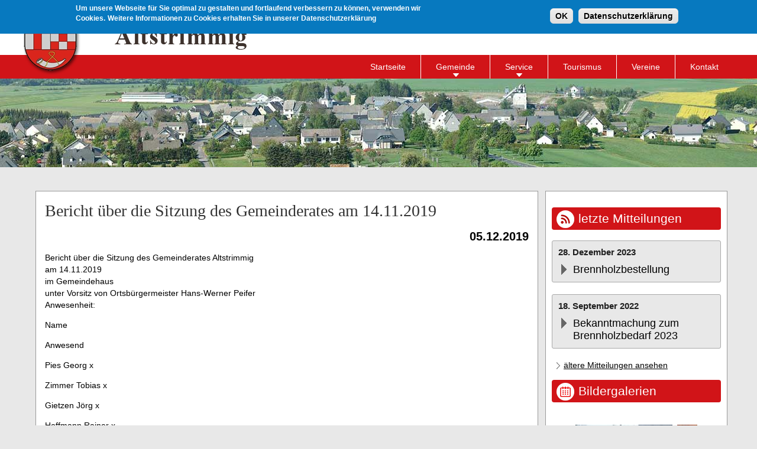

--- FILE ---
content_type: text/html; charset=utf-8
request_url: https://altstrimmig.de/aktuelles/bericht-%C3%BCber-die-sitzung-des-gemeinderates-am-14112019
body_size: 9256
content:
<!DOCTYPE html PUBLIC "-//W3C//DTD XHTML+RDFa 1.0//EN"
  "http://www.w3.org/MarkUp/DTD/xhtml-rdfa-1.dtd">
<html xmlns="http://www.w3.org/1999/xhtml" xml:lang="de" version="XHTML+RDFa 1.0" dir="ltr"
  xmlns:content="http://purl.org/rss/1.0/modules/content/"
  xmlns:dc="http://purl.org/dc/terms/"
  xmlns:foaf="http://xmlns.com/foaf/0.1/"
  xmlns:og="http://ogp.me/ns#"
  xmlns:rdfs="http://www.w3.org/2000/01/rdf-schema#"
  xmlns:sioc="http://rdfs.org/sioc/ns#"
  xmlns:sioct="http://rdfs.org/sioc/types#"
  xmlns:skos="http://www.w3.org/2004/02/skos/core#"
  xmlns:xsd="http://www.w3.org/2001/XMLSchema#">

<head profile="http://www.w3.org/1999/xhtml/vocab">
  <meta http-equiv="Content-Type" content="text/html; charset=utf-8" />
<meta name="Generator" content="Drupal 7 (http://drupal.org)" />
<link rel="canonical" href="/aktuelles/bericht-%C3%BCber-die-sitzung-des-gemeinderates-am-14112019" />
<link rel="shortlink" href="/node/1805" />
  <title>Bericht über die Sitzung des Gemeinderates am 14.11.2019 | Altstrimmig</title>
  <link type="text/css" rel="stylesheet" href="https://altstrimmig.de/sites/default/files/css/css_xE-rWrJf-fncB6ztZfd2huxqgxu4WO-qwma6Xer30m4.css" media="all" />
<link type="text/css" rel="stylesheet" href="https://altstrimmig.de/sites/default/files/css/css__dPPtyszD_xFOgTnYfMUP8v_X3VePavTQL49NYerHnI.css" media="all" />
<link type="text/css" rel="stylesheet" href="https://altstrimmig.de/sites/default/files/css/css_JyTmBtecBzSA8x8NVyOCtedZD-9MZxlQsgoRYnDQ_9s.css" media="all" />
<link type="text/css" rel="stylesheet" href="https://altstrimmig.de/sites/default/files/css/css_vkAuEllSUncc_RfTjqayEy6g3Do_LG8oMWu4rEOBq5M.css" media="all" />
<link type="text/css" rel="stylesheet" href="https://altstrimmig.de/sites/default/files/css/css_47DEQpj8HBSa-_TImW-5JCeuQeRkm5NMpJWZG3hSuFU.css" media="print" />
  <script type="text/javascript" src="https://altstrimmig.de/sites/default/files/js/js_dmcaEnEJzTGlrxYn6Ic_pkiuBoJb61xJgSvDC_RVKrg.js"></script>
<script type="text/javascript" src="https://altstrimmig.de/sites/default/files/js/js_-_v3fQ419ivdJj7uNgu0z87wX23QJs5MRo2XZbXGhGk.js"></script>
<script type="text/javascript" src="https://altstrimmig.de/sites/default/files/js/js_8Mi9uJPMQk7k0cJQNGDMMnrj2ejHwwc9vvwJ3LHlPOE.js"></script>
<script type="text/javascript" src="https://altstrimmig.de/sites/default/files/js/js_nP6nfSwKU-4cmX9-HYYpgaGh1Vn2HX_pelXkx9TjVeg.js"></script>
<script type="text/javascript" src="https://www.googletagmanager.com/gtag/js?id=UA-24692715-14"></script>
<script type="text/javascript">
<!--//--><![CDATA[//><!--
window.dataLayer = window.dataLayer || [];function gtag(){dataLayer.push(arguments)};gtag("js", new Date());gtag("set", "developer_id.dMDhkMT", true);gtag("config", "UA-24692715-14", {"groups":"default","anonymize_ip":true});
//--><!]]>
</script>
<script type="text/javascript">
<!--//--><![CDATA[//><!--
jQuery.extend(Drupal.settings, {"basePath":"\/","pathPrefix":"","setHasJsCookie":0,"ajaxPageState":{"theme":"altstrimmig","theme_token":"ROGqNCw5hOEVDru2vqT1bnBIZclXc7O5mxANR5mSJdc","js":{"0":1,"sites\/all\/modules\/eu_cookie_compliance\/js\/eu_cookie_compliance.min.js":1,"sites\/all\/modules\/jquery_update\/replace\/jquery\/1.8\/jquery.js":1,"misc\/jquery-extend-3.4.0.js":1,"misc\/jquery-html-prefilter-3.5.0-backport.js":1,"misc\/jquery.once.js":1,"misc\/drupal.js":1,"sites\/all\/modules\/eu_cookie_compliance\/js\/jquery.cookie-1.4.1.min.js":1,"sites\/all\/modules\/nice_menus\/js\/jquery.bgiframe.js":1,"sites\/all\/modules\/nice_menus\/js\/jquery.hoverIntent.js":1,"sites\/all\/libraries\/superfish\/superfish.js":1,"sites\/all\/modules\/nice_menus\/js\/nice_menus.js":1,"misc\/form-single-submit.js":1,"sites\/all\/modules\/collapsiblock\/collapsiblock.js":1,"sites\/all\/modules\/entityreference\/js\/entityreference.js":1,"public:\/\/languages\/de_ZqCNViiEaH3fuZLeKs9-ngWLRufh3-7boLZrrzC6U_M.js":1,"sites\/all\/libraries\/colorbox\/jquery.colorbox-min.js":1,"sites\/all\/modules\/colorbox\/js\/colorbox.js":1,"sites\/all\/modules\/colorbox\/styles\/default\/colorbox_style.js":1,"sites\/all\/modules\/lightbox2\/js\/auto_image_handling.js":1,"sites\/all\/modules\/lightbox2\/js\/lightbox.js":1,"sites\/all\/modules\/jcarousel\/js\/jquery.jcarousel.min.js":1,"sites\/all\/modules\/jcarousel\/js\/jcarousel.js":1,"sites\/all\/modules\/responsive_menus\/styles\/meanMenu\/jquery.meanmenu.min.js":1,"sites\/all\/modules\/responsive_menus\/styles\/meanMenu\/responsive_menus_mean_menu.js":1,"sites\/all\/modules\/google_analytics\/googleanalytics.js":1,"https:\/\/www.googletagmanager.com\/gtag\/js?id=UA-24692715-14":1,"1":1},"css":{"modules\/system\/system.base.css":1,"modules\/system\/system.menus.css":1,"modules\/system\/system.messages.css":1,"modules\/system\/system.theme.css":1,"sites\/all\/modules\/calendar\/css\/calendar_multiday.css":1,"sites\/all\/modules\/collapsiblock\/collapsiblock.css":1,"modules\/comment\/comment.css":1,"modules\/field\/theme\/field.css":1,"modules\/node\/node.css":1,"modules\/search\/search.css":1,"modules\/user\/user.css":1,"sites\/all\/modules\/views\/css\/views.css":1,"sites\/all\/modules\/ckeditor\/css\/ckeditor.css":1,"sites\/all\/modules\/colorbox\/styles\/default\/colorbox_style.css":1,"sites\/all\/modules\/ctools\/css\/ctools.css":1,"sites\/all\/modules\/lightbox2\/css\/lightbox.css":1,"sites\/all\/modules\/nice_menus\/css\/nice_menus.css":1,"sites\/all\/modules\/nice_menus\/css\/nice_menus_default.css":1,"sites\/all\/modules\/node_gallery\/node_gallery.css":1,"sites\/all\/modules\/jcarousel\/skins\/default\/jcarousel-default.css":1,"sites\/all\/modules\/responsive_menus\/styles\/meanMenu\/meanmenu.min.css":1,"sites\/all\/modules\/eu_cookie_compliance\/css\/eu_cookie_compliance.css":1,"sites\/all\/modules\/date\/date_api\/date.css":1,"public:\/\/ctools\/css\/c628412c6e77285fccec3b348ea75a6b.css":1,"sites\/all\/themes\/altstrimmig\/css\/styles.css":1,"sites\/all\/themes\/altstrimmig\/css\/normalize.css":1,"sites\/all\/themes\/altstrimmig\/css\/print.css":1}},"collapsiblock":{"blocks":{"block-views-nachrichten-block":"1","block-system-main":"1","block-system-main-menu":"1","block-superfish-1":"1","block-nice-menus-1":"1","block-views-baupl-tze-block":"1","block-views-nachrichten-block-1":"1","block-system-powered-by":"1","block-block-1":"1","block-views-nachrichten-block-2":"1","block-views-termine-block-1":"1","block-views-termine-block":"1","block-views-7b9ea008c44c0f15794f3048daa41b3c":"1"},"default_state":1,"slide_type":1,"slide_speed":200,"block_title":":header:first","block":"div.block","block_content":"div.content"},"colorbox":{"opacity":"0.85","current":"{current} von {total}","previous":"\u00ab Zur\u00fcck","next":"Weiter \u00bb","close":"Schlie\u00dfen","maxWidth":"98%","maxHeight":"98%","fixed":true,"mobiledetect":true,"mobiledevicewidth":"480px","file_public_path":"\/sites\/default\/files","specificPagesDefaultValue":"admin*\nimagebrowser*\nimg_assist*\nimce*\nnode\/add\/*\nnode\/*\/edit\nprint\/*\nprintpdf\/*\nsystem\/ajax\nsystem\/ajax\/*"},"jcarousel":{"ajaxPath":"\/jcarousel\/ajax\/views","carousels":{"jcarousel-dom-1":{"view_options":{"view_args":"","view_path":"node\/1805","view_base_path":"galleries","view_display_id":"block_1","view_name":"node_gallery_gallery_summaries","jcarousel_dom_id":1},"wrap":"circular","skin":"default","visible":1,"auto":3,"autoPause":1,"animation":"slow","start":1,"scroll":1,"selector":".jcarousel-dom-1"}}},"lightbox2":{"rtl":"0","file_path":"\/(\\w\\w\/)public:\/","default_image":"\/sites\/all\/modules\/lightbox2\/images\/brokenimage.jpg","border_size":10,"font_color":"000","box_color":"fff","top_position":"","overlay_opacity":"0.8","overlay_color":"000","disable_close_click":1,"resize_sequence":0,"resize_speed":400,"fade_in_speed":400,"slide_down_speed":600,"use_alt_layout":0,"disable_resize":0,"disable_zoom":0,"force_show_nav":0,"show_caption":1,"loop_items":0,"node_link_text":"Bilddetails anzeigen","node_link_target":0,"image_count":"Bild !current von !total","video_count":"Video !current von !total","page_count":"Seite !current von !total","lite_press_x_close":"\u003Ca href=\u0022#\u0022 onclick=\u0022hideLightbox(); return FALSE;\u0022\u003E\u003Ckbd\u003Ex\u003C\/kbd\u003E\u003C\/a\u003E zum Schlie\u00dfen dr\u00fccken","download_link_text":"","enable_login":false,"enable_contact":false,"keys_close":"c x 27","keys_previous":"p 37","keys_next":"n 39","keys_zoom":"z","keys_play_pause":"32","display_image_size":"original","image_node_sizes":"(\\.thumbnail)","trigger_lightbox_classes":"img.thumbnail, img.image-thumbnail","trigger_lightbox_group_classes":"","trigger_slideshow_classes":"","trigger_lightframe_classes":"","trigger_lightframe_group_classes":"","custom_class_handler":0,"custom_trigger_classes":"","disable_for_gallery_lists":1,"disable_for_acidfree_gallery_lists":true,"enable_acidfree_videos":true,"slideshow_interval":5000,"slideshow_automatic_start":0,"slideshow_automatic_exit":0,"show_play_pause":0,"pause_on_next_click":0,"pause_on_previous_click":1,"loop_slides":0,"iframe_width":600,"iframe_height":400,"iframe_border":1,"enable_video":0,"useragent":"Mozilla\/5.0 (Macintosh; Intel Mac OS X 10_15_7) AppleWebKit\/537.36 (KHTML, like Gecko) Chrome\/131.0.0.0 Safari\/537.36; ClaudeBot\/1.0; +claudebot@anthropic.com)"},"nice_menus_options":{"delay":800,"speed":"slow"},"responsive_menus":[{"selectors":".nice-menu","container":"body","trigger_txt":"\u003Cspan \/\u003E\u003Cspan \/\u003E\u003Cspan \/\u003E","close_txt":"X","close_size":"18px","position":"right","media_size":"480","show_children":"1","expand_children":"1","expand_txt":"+","contract_txt":"-","remove_attrs":"1","responsive_menus_style":"mean_menu"}],"eu_cookie_compliance":{"cookie_policy_version":"1.0.0","popup_enabled":1,"popup_agreed_enabled":0,"popup_hide_agreed":0,"popup_clicking_confirmation":1,"popup_scrolling_confirmation":0,"popup_html_info":"\u003Cdiv\u003E\n  \u003Cdiv class =\u0022popup-content info\u0022\u003E\n    \u003Cdiv id=\u0022popup-text\u0022\u003E\n      \u003Cp\u003EUm unsere Webseite f\u00fcr Sie optimal zu gestalten und fortlaufend verbessern zu k\u00f6nnen, verwenden wir Cookies.\u003C\/p\u003E\n\u003Cp\u003EWeitere Informationen zu Cookies erhalten Sie in unserer Datenschutzerkl\u00e4rung\u003C\/p\u003E\n    \u003C\/div\u003E\n    \u003Cdiv id=\u0022popup-buttons\u0022\u003E\n      \u003Cbutton type=\u0022button\u0022 class=\u0022agree-button eu-cookie-compliance-default-button\u0022\u003EOK\u003C\/button\u003E\n              \u003Cbutton type=\u0022button\u0022 class=\u0022find-more-button eu-cookie-compliance-more-button agree-button eu-cookie-compliance-default-button\u0022\u003EDatenschutzerkl\u00e4rung\u003C\/button\u003E\n                \u003C\/div\u003E\n  \u003C\/div\u003E\n\u003C\/div\u003E","use_mobile_message":false,"mobile_popup_html_info":"\u003Cdiv\u003E\n  \u003Cdiv class =\u0022popup-content info\u0022\u003E\n    \u003Cdiv id=\u0022popup-text\u0022\u003E\n          \u003C\/div\u003E\n    \u003Cdiv id=\u0022popup-buttons\u0022\u003E\n      \u003Cbutton type=\u0022button\u0022 class=\u0022agree-button eu-cookie-compliance-default-button\u0022\u003EOK\u003C\/button\u003E\n              \u003Cbutton type=\u0022button\u0022 class=\u0022find-more-button eu-cookie-compliance-more-button agree-button eu-cookie-compliance-default-button\u0022\u003EDatenschutzerkl\u00e4rung\u003C\/button\u003E\n                \u003C\/div\u003E\n  \u003C\/div\u003E\n\u003C\/div\u003E\n","mobile_breakpoint":"768","popup_html_agreed":"\u003Cdiv\u003E\n  \u003Cdiv class=\u0022popup-content agreed\u0022\u003E\n    \u003Cdiv id=\u0022popup-text\u0022\u003E\n      \u003Ch2\u003E\tThank you for accepting cookies\u003C\/h2\u003E\n\u003Cp\u003EYou can now hide this message or find out more about cookies.\u003C\/p\u003E\n    \u003C\/div\u003E\n    \u003Cdiv id=\u0022popup-buttons\u0022\u003E\n      \u003Cbutton type=\u0022button\u0022 class=\u0022hide-popup-button eu-cookie-compliance-hide-button\u0022\u003EAusblenden\u003C\/button\u003E\n              \u003Cbutton type=\u0022button\u0022 class=\u0022find-more-button eu-cookie-compliance-more-button-thank-you\u0022 \u003EMore info\u003C\/button\u003E\n          \u003C\/div\u003E\n  \u003C\/div\u003E\n\u003C\/div\u003E","popup_use_bare_css":false,"popup_height":"auto","popup_width":"100%","popup_delay":1000,"popup_link":"\/datenschutzerklaerung","popup_link_new_window":1,"popup_position":true,"fixed_top_position":1,"popup_language":"de","store_consent":false,"better_support_for_screen_readers":0,"reload_page":0,"domain":"","domain_all_sites":null,"popup_eu_only_js":0,"cookie_lifetime":"100","cookie_session":false,"disagree_do_not_show_popup":0,"method":"default","allowed_cookies":"","withdraw_markup":"\u003Cbutton type=\u0022button\u0022 class=\u0022eu-cookie-withdraw-tab\u0022\u003EPrivacy settings\u003C\/button\u003E\n\u003Cdiv class=\u0022eu-cookie-withdraw-banner\u0022\u003E\n  \u003Cdiv class=\u0022popup-content info\u0022\u003E\n    \u003Cdiv id=\u0022popup-text\u0022\u003E\n      \u003Ch2\u003EWe use cookies on this site to enhance your user experience\u003C\/h2\u003E\n\u003Cp\u003EYou have given your consent for us to set cookies.\u003C\/p\u003E\n    \u003C\/div\u003E\n    \u003Cdiv id=\u0022popup-buttons\u0022\u003E\n      \u003Cbutton type=\u0022button\u0022 class=\u0022eu-cookie-withdraw-button\u0022\u003EWithdraw consent\u003C\/button\u003E\n    \u003C\/div\u003E\n  \u003C\/div\u003E\n\u003C\/div\u003E\n","withdraw_enabled":false,"withdraw_button_on_info_popup":0,"cookie_categories":[],"cookie_categories_details":[],"enable_save_preferences_button":1,"cookie_name":"","cookie_value_disagreed":"0","cookie_value_agreed_show_thank_you":"1","cookie_value_agreed":"2","containing_element":"body","automatic_cookies_removal":true,"close_button_action":"close_banner"},"googleanalytics":{"account":["UA-24692715-14"],"trackOutbound":1,"trackMailto":1,"trackDownload":1,"trackDownloadExtensions":"7z|aac|arc|arj|asf|asx|avi|bin|csv|doc(x|m)?|dot(x|m)?|exe|flv|gif|gz|gzip|hqx|jar|jpe?g|js|mp(2|3|4|e?g)|mov(ie)?|msi|msp|pdf|phps|png|ppt(x|m)?|pot(x|m)?|pps(x|m)?|ppam|sld(x|m)?|thmx|qtm?|ra(m|r)?|sea|sit|tar|tgz|torrent|txt|wav|wma|wmv|wpd|xls(x|m|b)?|xlt(x|m)|xlam|xml|z|zip","trackColorbox":1},"urlIsAjaxTrusted":{"\/aktuelles\/bericht-%C3%BCber-die-sitzung-des-gemeinderates-am-14112019":true}});
//--><!]]>
</script>
</head>
<body class="html not-front not-logged-in no-sidebars page-node page-node- page-node-1805 node-type-nachrichten" >
  <div id="skip-link">
    <a href="#main-content" class="element-invisible element-focusable">Direkt zum Inhalt</a>
  </div>
    <div id="header_wrapper">
    <div class="inner-header-wrapper">
        <div id="logo_wrapper">
            <a href="/">
                <img src="/sites/all/themes/altstrimmig/images/wappen-altstrimmig-1.png" alt="Altstrimmig"  />
            </a>
            <a href="/">
                <img src="/sites/all/themes/altstrimmig/images/typo-altstrimmig.png" alt="Altstrimmig"  />
            </a>            
        </div>
        <div id="menutopwrapper">
                           <div class="region region-menu-block-top">
    <div id="block-search-form" class="block block-search">

    
  <div class="content">
    <form action="/aktuelles/bericht-%C3%BCber-die-sitzung-des-gemeinderates-am-14112019" method="post" id="search-block-form" accept-charset="UTF-8"><div><div class="container-inline">
      <h2 class="element-invisible">Suchformular</h2>
    <div class="form-item form-type-textfield form-item-search-block-form">
  <label class="element-invisible" for="edit-search-block-form--2">Suche </label>
 <input title="Geben Sie die Begriffe ein, nach denen Sie suchen." type="text" id="edit-search-block-form--2" name="search_block_form" value="Suche" size="30" maxlength="128" class="form-text" />
</div>
<div class="form-actions form-wrapper" id="edit-actions"><input type="submit" id="edit-submit" name="op" value="" class="form-submit" /></div><input type="hidden" name="form_build_id" value="form-t9HYMymC4pYxPdJRC90zBYk6U9UyofbTtjtKfsLGRqg" />
<input type="hidden" name="form_id" value="search_block_form" />
</div>
</div></form>  </div>
</div>
  </div>
                    </div>
        <div style="clear:both;"></div>
</div>
    <div id="menu_wrapper">
        <div id="menublock">
                              <div class="region region-menu-block">
    <div id="block-nice-menus-1" class="block block-nice-menus">

    
  <div class="content">
    <ul class="nice-menu nice-menu-down nice-menu-main-menu" id="nice-menu-1"><li class="menu-233 menu-path-front first odd "><a href="/">Startseite</a></li>
<li class="menu-694 menuparent  menu-path-node-188  even "><a href="/gemeinde/grusswort-des-ortsbuergermeisters">Gemeinde</a><ul><li class="menu-871 menu-path-node-188 first odd "><a href="/gemeinde/grusswort-des-ortsbuergermeisters">Grußwort</a></li>
<li class="menu-695 menu-path-gemeinde-gemeinderat  even "><a href="/Gemeinde/Gemeinderat">Gemeinderat</a></li>
<li class="menu-856 menu-path-gemeinde-bauplaetze  odd "><a href="/gemeinde/bauplaetze" title="">Bauplätze &amp; Immobilien</a></li>
<li class="menu-858 menu-path-node-45  even "><a href="/gemeinde/wappen-altstrimmig">Gemeindewappen</a></li>
<li class="menu-869 menu-path-gemeinde-bildergalerien  odd "><a href="/gemeinde/bildergalerien">Bildergalerien</a></li>
<li class="menu-1018 menu-path-node-316  even "><a href="/gemeinde/geschichte">Geschichte</a></li>
<li class="menu-872 menu-path-node-206  odd last"><a href="/gemeinde/aeltere-mitteilungen">ältere Mitteilungen</a></li>
</ul></li>
<li class="menu-1016 menuparent  menu-path-node-313  odd "><a href="/content/service">Service</a><ul><li class="menu-1017 menu-path-node-314 first odd "><a href="/service/notrufe-%C3%A4rztliche-bereitschaftsdienste">Notruf / Bereitschaftsdienste</a></li>
<li class="menu-873 menu-path-node-207  even "><a href="/service/veranstaltungskalender">Veranstaltungen</a></li>
<li class="menu-851 menu-path-gewerbebetriebe  odd "><a href="/gewerbebetriebe">Gewerbebetriebe</a></li>
<li class="menu-1020 menu-path-service-informative-interessante-links  even last"><a href="/service/informative-interessante-links">Links</a></li>
</ul></li>
<li class="menu-857 menu-path-node-39  even "><a href="/freizeit/layensteig-strimmiger-berg">Tourismus</a></li>
<li class="menu-867 menu-path-vereine  odd "><a href="/vereine">Vereine</a></li>
<li class="menu-870 menu-path-node-185  even last"><a href="/content/kontakt">Kontakt</a></li>
</ul>
  </div>
</div>
  </div>
                    </div>
    </div>
    <div style="clear:both;"></div>
</div>
<div id="background-div"></div>
<div id="breadcrumbs"></div>
<div id="main">
            <div id="inhalt">
                        
			            <h1 class="title" id="page-title">
            Bericht über die Sitzung des Gemeinderates am 14.11.2019   			</h1>
 			               
                        <div class="tabs"></div>                                          <div class="region region-content">
    <div id="block-system-main" class="block block-system">

    
  <div class="content">
    <div id="node-1805" class="node node-nachrichten clearfix" about="/aktuelles/bericht-%C3%BCber-die-sitzung-des-gemeinderates-am-14112019" typeof="sioc:Item foaf:Document">

  
      <span property="dc:title" content="Bericht über die Sitzung des Gemeinderates am 14.11.2019" class="rdf-meta element-hidden"></span><span property="sioc:num_replies" content="0" datatype="xsd:integer" class="rdf-meta element-hidden"></span>
  
  <div class="content">
    <div class="field field-name-field-datum field-type-datetime field-label-hidden"><div class="field-items"><div class="field-item even"><span  property="dc:date" datatype="xsd:dateTime" content="2019-12-05T00:00:00+01:00" class="date-display-single">05.12.2019</span></div></div></div><div class="field field-name-body field-type-text-with-summary field-label-hidden"><div class="field-items"><div class="field-item even" property="content:encoded"><p>Bericht über die Sitzung des Gemeinderates Altstrimmig<br />
	am 14.11.2019<br />
	im Gemeindehaus<br />
	unter Vorsitz von Ortsbürgermeister Hans-Werner Peifer<br />
	Anwesenheit:</p>
<p>Name</p>
<p>Anwesend</p>
<p>Pies Georg x</p>
<p>Zimmer Tobias x</p>
<p>Gietzen Jörg x</p>
<p>Hoffmann Rainer x</p>
<p>Huschet Jörg x</p>
<p>Jung Volker x</p>
<p>Jung Wolfgang x</p>
<p>Mechold Mathias x</p>
<p>Punkt 4</p>
<p>Forstrevier Liesenich;</p>
<p>Antrag auf Austritt aus dem Forstrevier</p>
<p>1.Der Gemeinderat nimmt zur Kenntnis, dass das staatliche Forstamt Zell mit Schreiben vom 08.08.2019 die Verpachtung des Gemeindewaldes an die Firma Schmitz Waldwirtschaft mit Wirkung vom 01.01.2018 und das Revierbildungsbegehren der Gemeinde vom 27.11.2017 zum 01.01.2018 zur Kenntnis genommen hat, wie es damals auch den Gemeinden des Reviers Liesenich mitgeteilt wurde.</p>
<p>Der Rat stellt fest, dass eine amtliche Beratung seitens des Forstamtes dazu nicht erfolgt ist.</p>
<p>2.Nach Auffassung der Gemeinde und aufgrund der bestehenden Beschlusslage aus den Jahren 2017 und 2018 ist das Forstrevier Altstrimmig zum 01.01.2018 gebildet worden.</p>
<p>3.Dem Vorschlag des Forstamtes vom 08.08.2019, ab dem 01.01.2020 eine Neuordnung des Forstreviers Liesenich vorzunehmen, wird seitens der Ortsgemeinde Altstrimmig nicht widersprochen. Er wird als Einlenken begrüßt.</p>
<p>Denn diese Neuordnung bekräftigt die bereits zum 01.01.2018 vollzogene Bildung des Forstreviers Altstrimmig.</p>
<p>4.Allerdings bleibt der Zeitpunkt dieser Revierbildung zwischen der Forstbehörde und der Gemeinde streitig.</p>
<p>5.Die Verbandsgemeinde wird angewiesen, für die Jahre 2018 und 2019 keine Erstattung der anteiligen Personalausgaben für die Durchführung forstbetrieblicher Aufgaben an das Land zu zahlen.</p>
<p>Punkt 5</p>
<p>Grabmalprüfung;</p>
<p>Beschlussfassung über die Vertragsverlängerung</p>
<p>Der Gemeinderat Altstrimmig beschließt nach eingehender Beratung sich dem Angebot der Fa. Grabmalprüfung Becker &amp; Weißbach zu den vereinbarten Konditionen anzuschließen.</p>
<p>Punkt 6</p>
<p>Änderung der Friedhofssatzung</p>
<p>Erlass des I. Nachtrages zur Satzung vom 10.12.2012</p>
<p>Nach eingehender Beratung beschließt der Gemeinderat den Erlass des I. Nachtrages zur Friedhofssatzung der Ortsgemeinde Altstrimmig. Dieser soll zum 01.12.2019 in Kraft treten.</p>
<p>Punkt 7</p>
<p>Kauf von Fahnen</p>
<p>Der Gemeinderat beschließt nachträglich der Ersatzbeschaffung von 5 Gemeindefahnen und einer Deutschlandfahne von der Firma BOFA Douplet GmbH, Hennef, zuzustimmen.</p>
<p>Altstrimmig, den 28.11.2019<br />
	Gemeindeverwaltung<br />
	Hans-Werner Peifer, Ortsbürgermeister</p>
</div></div></div>  </div>

  
  
</div>
  </div>
</div>
  </div>
                                </div>
        <div id="sidebar">
              <div class="region region-sidebar">
    <div id="block-views-nachrichten-block-1" class="block block-views">

    <h2>letzte Mitteilungen</h2>
  
  <div class="content">
    <div class="view view-nachrichten view-id-nachrichten view-display-id-block_1 view-dom-id-e3328e60f4e0b14721b7b190febbeec5">
        
  
  
      <div class="view-content">
        <div class="views-row views-row-1 views-row-odd views-row-first">
      
  <div class="views-field views-field-field-datum">        <div class="field-content"><span  property="dc:date" datatype="xsd:dateTime" content="2023-12-28T00:00:00+01:00" class="date-display-single">28. Dezember 2023</span></div>  </div>  
  <div class="views-field views-field-title">        <span class="field-content"><a href="/aktuelles/brennholzbestellung">Brennholzbestellung </a></span>  </div>  </div>
  <div class="views-row views-row-2 views-row-even views-row-last">
      
  <div class="views-field views-field-field-datum">        <div class="field-content"><span  property="dc:date" datatype="xsd:dateTime" content="2022-09-18T00:00:00+02:00" class="date-display-single">18. September 2022</span></div>  </div>  
  <div class="views-field views-field-title">        <span class="field-content"><a href="/aktuelles/bekanntmachung-zum-brennholzbedarf-2023">Bekanntmachung zum Brennholzbedarf 2023</a></span>  </div>  </div>
    </div>
  
  
  
  
      <div class="view-footer">
      <p><a href="/gemeinde/aeltere-mitteilungen">ältere Mitteilungen ansehen</a></p>
    </div>
  
  
</div>  </div>
</div>
<div id="block-views-7b9ea008c44c0f15794f3048daa41b3c" class="block block-views">

    <h2>Bildergalerien</h2>
  
  <div class="content">
    <div class="view view-node-gallery-gallery-summaries view-id-node_gallery_gallery_summaries view-display-id-block_1 view-letztegalerien view-dom-id-9da0b4f323876e0504544c4fcd09014b">
        
  
  
      <div class="view-content">
      <ul class="jcarousel jcarousel-view--node-gallery-gallery-summaries--block-1 jcarousel-dom-1 jcarousel-skin-default">
      <li class="jcarousel-item-1 odd" style="display: none;">  
  <div class="views-field views-field-field-gallery-picture">        <div class="field-content"><img typeof="foaf:Image" src="https://altstrimmig.de/sites/default/files/styles/vorschau_galerie/public/k-IMG_5133%20-%20Kopie.JPG?itok=RVarGv8Q" width="200" height="130" alt="" /></div>  </div>  
  <div class="views-field views-field-title">        <span class="field-content"><a href="/galerie/pflanztage">Pflanztage</a></span>  </div></li>
      <li class="jcarousel-item-2 even" style="display: none;">  
  <div class="views-field views-field-field-gallery-picture">        <div class="field-content"><img typeof="foaf:Image" src="https://altstrimmig.de/sites/default/files/styles/vorschau_galerie/public/k-IMG_5566.JPG?itok=mpOGJluR" width="200" height="130" alt="" /></div>  </div>  
  <div class="views-field views-field-title">        <span class="field-content"><a href="/galerie/kirmes-2020-fr%C3%BChschoppen">Kirmes 2020 - Frühschoppen</a></span>  </div></li>
      <li class="jcarousel-item-3 odd" style="display: none;">  
  <div class="views-field views-field-field-gallery-picture">        <div class="field-content"><img typeof="foaf:Image" src="https://altstrimmig.de/sites/default/files/styles/vorschau_galerie/public/k-IMG_5470.JPG?itok=n4Dx_IpY" width="200" height="130" alt="" /></div>  </div>  
  <div class="views-field views-field-title">        <span class="field-content"><a href="/galerie/kirmes-2020-aufstellen-des-kirmesbaum">Kirmes 2020 - Aufstellen des Kirmesbaum</a></span>  </div></li>
      <li class="jcarousel-item-4 even" style="display: none;">  
  <div class="views-field views-field-field-gallery-picture">        <div class="field-content"><img typeof="foaf:Image" src="https://altstrimmig.de/sites/default/files/styles/vorschau_galerie/public/k-IMG_3415.JPG?itok=es3tOErL" width="200" height="130" alt="" /></div>  </div>  
  <div class="views-field views-field-title">        <span class="field-content"><a href="/galerie/weihnachten-2018">Weihnachten 2018</a></span>  </div></li>
      <li class="jcarousel-item-5 odd" style="display: none;">  
  <div class="views-field views-field-field-gallery-picture">        <div class="field-content"><img typeof="foaf:Image" src="https://altstrimmig.de/sites/default/files/styles/vorschau_galerie/public/k-IMG_3139.JPG?itok=bjDc74S9" width="200" height="130" alt="" /></div>  </div>  
  <div class="views-field views-field-title">        <span class="field-content"><a href="/galerie/martinsumzug-2018">Martinsumzug 2018</a></span>  </div></li>
      <li class="jcarousel-item-6 even" style="display: none;">  
  <div class="views-field views-field-field-gallery-picture">        <div class="field-content"><img typeof="foaf:Image" src="https://altstrimmig.de/sites/default/files/styles/vorschau_galerie/public/k-IMG_3083.JPG?itok=TARFETij" width="200" height="130" alt="" /></div>  </div>  
  <div class="views-field views-field-title">        <span class="field-content"><a href="/galerie/seniorentag-2018">Seniorentag 2018</a></span>  </div></li>
      <li class="jcarousel-item-7 odd" style="display: none;">  
  <div class="views-field views-field-field-gallery-picture">        <div class="field-content"><img typeof="foaf:Image" src="https://altstrimmig.de/sites/default/files/styles/vorschau_galerie/public/k-IMG_1701_0.JPG?itok=3XKyqLyF" width="200" height="130" alt="" /></div>  </div>  
  <div class="views-field views-field-title">        <span class="field-content"><a href="/galerie/seniorentag-2014-1">Seniorentag 2014</a></span>  </div></li>
      <li class="jcarousel-item-8 even" style="display: none;">  
  <div class="views-field views-field-field-gallery-picture">        <div class="field-content"><img typeof="foaf:Image" src="https://altstrimmig.de/sites/default/files/styles/vorschau_galerie/public/k-Weiberdonnerstag%20BH%202014%20IMG_0013.jpg?itok=_Um29csm" width="200" height="130" alt="" /></div>  </div>  
  <div class="views-field views-field-title">        <span class="field-content"><a href="/galerie/weiberfastnacht-2014">Weiberfastnacht 2014</a></span>  </div></li>
      <li class="jcarousel-item-9 odd" style="display: none;">  
  <div class="views-field views-field-field-gallery-picture">        <div class="field-content"><img typeof="foaf:Image" src="https://altstrimmig.de/sites/default/files/styles/vorschau_galerie/public/k-Weiberdonnerstag%202015%20IMG%200014_1.jpg?itok=Kpk75IsQ" width="200" height="130" alt="" /></div>  </div>  
  <div class="views-field views-field-title">        <span class="field-content"><a href="/galerie/weiberfastnacht-2015">Weiberfastnacht 2015</a></span>  </div></li>
      <li class="jcarousel-item-10 even" style="display: none;">  
  <div class="views-field views-field-field-gallery-picture">        <div class="field-content"><img typeof="foaf:Image" src="https://altstrimmig.de/sites/default/files/styles/vorschau_galerie/public/k-IMG_4622.JPG?itok=saZv_bS_" width="200" height="130" alt="" /></div>  </div>  
  <div class="views-field views-field-title">        <span class="field-content"><a href="/galerie/weiberfastnacht-2016">Weiberfastnacht 2016</a></span>  </div></li>
      <li class="jcarousel-item-11 odd" style="display: none;">  
  <div class="views-field views-field-field-gallery-picture">        <div class="field-content"><img typeof="foaf:Image" src="https://altstrimmig.de/sites/default/files/styles/vorschau_galerie/public/k-IMG_6989.JPG?itok=1SEyjNBr" width="200" height="130" alt="" /></div>  </div>  
  <div class="views-field views-field-title">        <span class="field-content"><a href="/galerie/weiberfastnacht-2017">Weiberfastnacht 2017</a></span>  </div></li>
      <li class="jcarousel-item-12 even" style="display: none;">  
  <div class="views-field views-field-field-gallery-picture">        <div class="field-content"><img typeof="foaf:Image" src="https://altstrimmig.de/sites/default/files/styles/vorschau_galerie/public/k-Weiberdonnerstag%202013%200010.JPG?itok=aeYTdRST" width="200" height="130" alt="" /></div>  </div>  
  <div class="views-field views-field-title">        <span class="field-content"><a href="/galerie/weiberfastnacht-2013">Weiberfastnacht 2013</a></span>  </div></li>
      <li class="jcarousel-item-13 odd" style="display: none;">  
  <div class="views-field views-field-field-gallery-picture">        <div class="field-content"><img typeof="foaf:Image" src="https://altstrimmig.de/sites/default/files/styles/vorschau_galerie/public/k-IMG_2802.JPG?itok=OaBJRQR9" width="200" height="130" alt="" /></div>  </div>  
  <div class="views-field views-field-title">        <span class="field-content"><a href="/galerie/weiberfastnacht-2012">Weiberfastnacht 2012</a></span>  </div></li>
      <li class="jcarousel-item-14 even" style="display: none;">  
  <div class="views-field views-field-field-gallery-picture">        <div class="field-content"><img typeof="foaf:Image" src="https://altstrimmig.de/sites/default/files/styles/vorschau_galerie/public/k-IMG_4906.JPG?itok=lB64Izaq" width="200" height="130" alt="" /></div>  </div>  
  <div class="views-field views-field-title">        <span class="field-content"><a href="/galerie/weiberfastnacht-2010">Weiberfastnacht 2010</a></span>  </div></li>
      <li class="jcarousel-item-15 odd" style="display: none;">  
  <div class="views-field views-field-field-gallery-picture">        <div class="field-content"><img typeof="foaf:Image" src="https://altstrimmig.de/sites/default/files/styles/vorschau_galerie/public/k-IMG_0430.JPG?itok=UT8cyrHJ" width="200" height="130" alt="" /></div>  </div>  
  <div class="views-field views-field-title">        <span class="field-content"><a href="/galerie/seniorentag-2017">Seniorentag 2017</a></span>  </div></li>
      <li class="jcarousel-item-16 even" style="display: none;">  
  <div class="views-field views-field-field-gallery-picture">        <div class="field-content"><img typeof="foaf:Image" src="https://altstrimmig.de/sites/default/files/styles/vorschau_galerie/public/k-IMG_5995.JPG?itok=Y0bnRmwq" width="200" height="130" alt="" /></div>  </div>  
  <div class="views-field views-field-title">        <span class="field-content"><a href="/galerie/seniorentag-2016-0">Seniorentag 2016</a></span>  </div></li>
      <li class="jcarousel-item-17 odd" style="display: none;">  
  <div class="views-field views-field-field-gallery-picture">        <div class="field-content"><img typeof="foaf:Image" src="https://altstrimmig.de/sites/default/files/styles/vorschau_galerie/public/k-IMG_1289_0.JPG?itok=EjMFuB7m" width="200" height="130" alt="" /></div>  </div>  
  <div class="views-field views-field-title">        <span class="field-content"><a href="/galerie/seniorentag-2015-0">Seniorentag 2015</a></span>  </div></li>
      <li class="jcarousel-item-18 even" style="display: none;">  
  <div class="views-field views-field-field-gallery-picture">        <div class="field-content"><img typeof="foaf:Image" src="https://altstrimmig.de/sites/default/files/styles/vorschau_galerie/public/k-IMG_7708.JPG?itok=N8KjKElf" width="200" height="130" alt="" /></div>  </div>  
  <div class="views-field views-field-title">        <span class="field-content"><a href="/galerie/seniorentag-2013">Seniorentag 2013</a></span>  </div></li>
      <li class="jcarousel-item-19 odd" style="display: none;">  
  <div class="views-field views-field-field-gallery-picture">        <div class="field-content"><img typeof="foaf:Image" src="https://altstrimmig.de/sites/default/files/styles/vorschau_galerie/public/k-IMG_3750.JPG?itok=PrvAeMkr" width="200" height="130" alt="" /></div>  </div>  
  <div class="views-field views-field-title">        <span class="field-content"><a href="/galerie/seniorentag-2012">Seniorentag 2012</a></span>  </div></li>
      <li class="jcarousel-item-20 even" style="display: none;">  
  <div class="views-field views-field-field-gallery-picture">        <div class="field-content"><img typeof="foaf:Image" src="https://altstrimmig.de/sites/default/files/styles/vorschau_galerie/public/k-IMG_2270.JPG?itok=hN_cJ239" width="200" height="130" alt="" /></div>  </div>  
  <div class="views-field views-field-title">        <span class="field-content"><a href="/galerie/seniorentag-2011">Seniorentag 2011</a></span>  </div></li>
      <li class="jcarousel-item-21 odd" style="display: none;">  
  <div class="views-field views-field-field-gallery-picture">        <div class="field-content"><img typeof="foaf:Image" src="https://altstrimmig.de/sites/default/files/styles/vorschau_galerie/public/k-IMG_0263.JPG?itok=O3wxIZaC" width="200" height="130" alt="" /></div>  </div>  
  <div class="views-field views-field-title">        <span class="field-content"><a href="/galerie/seniorentag-2010">Seniorentag 2010</a></span>  </div></li>
      <li class="jcarousel-item-22 even" style="display: none;">  
  <div class="views-field views-field-field-gallery-picture">        <div class="field-content"><img typeof="foaf:Image" src="https://altstrimmig.de/sites/default/files/styles/vorschau_galerie/public/k-IMG_0448.JPG?itok=n4AkErD9" width="200" height="130" alt="" /></div>  </div>  
  <div class="views-field views-field-title">        <span class="field-content"><a href="/galerie/martinstag-2017">Martinstag 2017</a></span>  </div></li>
      <li class="jcarousel-item-23 odd" style="display: none;">  
  <div class="views-field views-field-field-gallery-picture">        <div class="field-content"><img typeof="foaf:Image" src="https://altstrimmig.de/sites/default/files/styles/vorschau_galerie/public/k-IMG_5768.JPG?itok=M3i4eKFA" width="200" height="130" alt="" /></div>  </div>  
  <div class="views-field views-field-title">        <span class="field-content"><a href="/galerie/martinstag-2016">Martinstag 2016</a></span>  </div></li>
      <li class="jcarousel-item-24 even" style="display: none;">  
  <div class="views-field views-field-field-gallery-picture">        <div class="field-content"><img typeof="foaf:Image" src="https://altstrimmig.de/sites/default/files/styles/vorschau_galerie/public/k-IMG_4363_0.JPG?itok=AF4Gcomr" width="200" height="130" alt="" /></div>  </div>  
  <div class="views-field views-field-title">        <span class="field-content"><a href="/galerie/martinstag-2015">Martinstag 2015</a></span>  </div></li>
      <li class="jcarousel-item-25 odd" style="display: none;">  
  <div class="views-field views-field-field-gallery-picture">        <div class="field-content"><img typeof="foaf:Image" src="https://altstrimmig.de/sites/default/files/styles/vorschau_galerie/public/k-IMG_2008.JPG?itok=Cd946ROo" width="200" height="130" alt="" /></div>  </div>  
  <div class="views-field views-field-title">        <span class="field-content"><a href="/galerie/martinstag-2011">Martinstag 2011</a></span>  </div></li>
      <li class="jcarousel-item-26 even" style="display: none;">  
  <div class="views-field views-field-field-gallery-picture">        <div class="field-content"><img typeof="foaf:Image" src="https://altstrimmig.de/sites/default/files/styles/vorschau_galerie/public/k-IMG_2167_1.JPG?itok=8hZ6G44w" width="200" height="130" alt="" /></div>  </div>  
  <div class="views-field views-field-title">        <span class="field-content"><a href="/galerie/insektenhotel">Insektenhotel</a></span>  </div></li>
      <li class="jcarousel-item-27 odd" style="display: none;">  
  <div class="views-field views-field-field-gallery-picture">        <div class="field-content"><img typeof="foaf:Image" src="https://altstrimmig.de/sites/default/files/styles/vorschau_galerie/public/k-IMG_1628.JPG?itok=L8TJanZV" width="200" height="130" alt="" /></div>  </div>  
  <div class="views-field views-field-title">        <span class="field-content"><a href="/galerie/weihnachten-einstimmung-am-brunnen-2015">Weihnachten Einstimmung am Brunnen 2015</a></span>  </div></li>
      <li class="jcarousel-item-28 even" style="display: none;">  
  <div class="views-field views-field-field-gallery-picture">        <div class="field-content"><img typeof="foaf:Image" src="https://altstrimmig.de/sites/default/files/styles/vorschau_galerie/public/k-IMG_4359.JPG?itok=jSIaihB3" width="200" height="130" alt="" /></div>  </div>  
  <div class="views-field views-field-title">        <span class="field-content"><a href="/galerie/matinsumzug-2015">Matinsumzug 2015</a></span>  </div></li>
      <li class="jcarousel-item-29 odd" style="display: none;">  
  <div class="views-field views-field-field-gallery-picture">        <div class="field-content"><img typeof="foaf:Image" src="https://altstrimmig.de/sites/default/files/styles/vorschau_galerie/public/k-IMG_1277.JPG?itok=9mDdxylA" width="200" height="130" alt="" /></div>  </div>  
  <div class="views-field views-field-title">        <span class="field-content"><a href="/galerie/seniorentag-2015">Seniorentag 2015</a></span>  </div></li>
      <li class="jcarousel-item-30 even" style="display: none;">  
  <div class="views-field views-field-field-gallery-picture">        <div class="field-content"><img typeof="foaf:Image" src="https://altstrimmig.de/sites/default/files/styles/vorschau_galerie/public/k-Weiberdonnerstag%202015%20IMG%200002.jpg?itok=oAcTp-xt" width="200" height="130" alt="" /></div>  </div>  
  <div class="views-field views-field-title">        <span class="field-content"><a href="/galerie/weiberdonnerstag-2015-0">Weiberdonnerstag  2015</a></span>  </div></li>
      <li class="jcarousel-item-31 odd" style="display: none;">  
  <div class="views-field views-field-field-gallery-picture">        <div class="field-content"><img typeof="foaf:Image" src="https://altstrimmig.de/sites/default/files/styles/vorschau_galerie/public/IMG_1757_resize.JPG?itok=E1b2J__z" width="200" height="130" alt="" /></div>  </div>  
  <div class="views-field views-field-title">        <span class="field-content"><a href="/galerie/seniorentag-2014-0">Seniorentag 2014</a></span>  </div></li>
      <li class="jcarousel-item-32 even" style="display: none;">  
  <div class="views-field views-field-field-gallery-picture">        <div class="field-content"><img typeof="foaf:Image" src="https://altstrimmig.de/sites/default/files/styles/vorschau_galerie/public/foto4.JPG?itok=Z9PAMuPH" width="200" height="130" alt="" /></div>  </div>  
  <div class="views-field views-field-title">        <span class="field-content"><a href="/galerie/layensteig-strimmiger-berg">Layensteig Strimmiger Berg</a></span>  </div></li>
      <li class="jcarousel-item-33 odd" style="display: none;">  
  <div class="views-field views-field-field-gallery-picture">        <div class="field-content"><img typeof="foaf:Image" src="https://altstrimmig.de/sites/default/files/styles/vorschau_galerie/public/bild43.JPG?itok=KVIkjG9L" width="200" height="130" alt="" /></div>  </div>  
  <div class="views-field views-field-title">        <span class="field-content"><a href="/galerie/historische-bilder">Historische Bilder</a></span>  </div></li>
  </ul>
    </div>
  
  
  
  
  
  
</div>  </div>
</div>
  </div>
        </div>
    <div style="clear:both"></div>
    <div id="impressum-footer">   <div class="region region-footer">
    <div id="block-block-1" class="block block-block">

    
  <div class="content">
    <p><a href="/impressum">Impressum</a> - <a href="/datenschutzerklaerung">Datenschutzerklärung</a></p>
  </div>
</div>
  </div>
</div>
</div>
  <script type="text/javascript">
<!--//--><![CDATA[//><!--
window.eu_cookie_compliance_cookie_name = "";
//--><!]]>
</script>
<script type="text/javascript" src="https://altstrimmig.de/sites/default/files/js/js_b5uBqrfPrs_UEmgBeVFSOcXgjdijNE3mS-ZnwQ0jdnU.js"></script>
</body>
</html>


--- FILE ---
content_type: text/css
request_url: https://altstrimmig.de/sites/default/files/css/css_vkAuEllSUncc_RfTjqayEy6g3Do_LG8oMWu4rEOBq5M.css
body_size: 3955
content:
html{margin:0;padding:0;font-family:Verdana,Geneva,sans-serif;font-size:14px;border:0;}dl,dt,dd{padding:0;margin:0;}.clearafter:after{display:block;content:"";clear:both;}body{padding:0;margin:0;border:0;background-color:#E8E8E8;}h1,h2{font-weight:lighter;font-family:"Times New Roman",Times,serif;}h1{font-size:36px;line-height:46px;font-family:"Times New Roman",Times,serif;color:#333;}.altstrimmig{display:block;padding-left:30px;}a{color:#000;}#header_wrapper{width:100%;margin:0 auto;padding-bottom:0px;padding-top:10px;background-color:#fff;}.inner-header-wrapper{width:1200px;margin:0 auto;margin-top:0px;}#background-schatten-oben{height:9px;width:100%;background-image:url(/sites/all/themes/altstrimmig/images/schatten-oben.png);background-repeat:repeat-x;background-position:center center;}#background-schatten-unten{height:9px;width:100%;background-image:url(/sites/all/themes/altstrimmig/images/schatten-unten.png);background-repeat:repeat-x;background-position:center center;}#background-div{height:150px;width:100%;background:url(/sites/all/themes/altstrimmig/images/panorama_sommer.jpg) no-repeat center center;}#breadcrumbs{width:1200px;height:40px;margin:0 auto;}#main{margin:0 auto;width:1180px;padding-bottom:0px;margin-bottom:5px;box-sizing:border-box;}#wrapper_inhalt{margin:0 auto;width:1200px;}#logo_wrapper{text-align:left;margin-top:3px;height:80px;width:400px;float:left;}#menutopwrapper{text-align:left;margin-top:3px;height:80px;width:800px;float:left;}#menutopwrapper .block-superfish{margin-top:30px;}#menutopwrapper form{float:right;margin-right:20px;}#menutopwrapper form input[type=text]{padding:0px 0px;height:28px;float:left;}#menutopwrapper form input[type=submit]{background:url(/sites/all/themes/altstrimmig/images/suchenicon.png) no-repeat;width:30px;height:30px;border:none;margin:1px 0 0;cursor:pointer;float:left;}#logo_wrapper img{float:left;margin-right:20px;}#menu_wrapper{padding-top:0px;height:40px;background-color:#D11418;}#menublock{width:1200px;margin:0 auto;text-align:right;}#menublock ul.nice-menu-down li.menuparent{background:url(/sites/all/themes/altstrimmig/images/down_menu.png) no-repeat center 30px;}#menublock ul.nice-menu{float:right;font-size:14px;}#menublock ul.nice-menu a{padding:12px 25px;color:#fff;text-decoration:none;border-right:1px solid white;}#menublock ul.nice-menu a:hover{text-decoration:underline;}#menublock ul.nice-menu ul li{background-color:#D11418;border:solid 1px #fff;text-align:left;}#menublock ul.nice-menu .last a{border-right:none;}#menublock ul.nice-menu li{background-color:transparent;border:none;}#menublock ul.nice-menu li ul{top:40px;border-top:none;}#menublock ul.nice-menu li ul a{border-top:1px solid #fff;border-left:1px solid #fff;border-right:1px solid #fff;}#menublock ul.nice-menu li ul .last a{border-top:1px solid #fff;border-left:1px solid #fff;border-right:1px solid #fff;border-bottom:1px solid #fff;}#menublock ul.nice-menu li ul li{border:none;}#inhalt{width:818px;float:left;line-height:20px;letter-spacing:0px;margin-right:0px;margin-left:10px;background-color:#fff;border:1px solid #999;padding:10px 15px;}#inhalt .content{margin-left:0;}#inhalt h1{margin:0;}#inhalt tbody{border-top:none;}#inhalt a.pdf{display:inline-block;padding-right:20px;background-color:green;background:url(/sites/all/themes/altstrimmig/images/pdf16.gif) no-repeat right center;}#inhalt a:hover{text-decoration:none;}#sidebar{width:286px;float:right;min-height:100px;background-color:#fff;margin-left:0px;padding:10px;position:relative;border:1px solid #999;}ul#main-menu{padding:0;text-align:center;background-color:transparent;margin:0 auto;}ul#main-menu li{list-style:none;display:inline;padding:0;}ul#main-menu a{text-decoration:none;font-weight:lighter;color:#000;padding:0.2em 0.8em;font-size:1.2em;}ul#main-menu a:hover{border-bottom:none;border-bottom:1px solid #ffffff;}* html ul#main-menu a,* html ul#main-menu span{width:1em;width:auto;}ul#Navigation a:hover,ul#Navigation span{color:white;background-color:transparent;}#slideshow_front{width:1200px;height:550px;float:left;background-color:#FFFFFF;box-sizing:border-box;padding:0px;}.view-labels table{width:100%;border-spacing:0;}.view-labels table td{text-align:center;}.page-labels h1{display:none;}.view-labels .views-field{position:relative;background-color:#ffffff;}.inner-label-view{background-color:#FFFFFF;margin-bottom:1px;}.inner-label-view .label-bild{padding-bottom:0px;}.inner-label-view .label-bild img{padding-bottom:0px;}.label-logo{background-color:#FFFFFF;}.label-logo img{box-sizing:border-box;width:200px;height:auto;}#block-webform-client-block-49{width:60%;background-color:#FFFFFF;height:300px;float:left;box-sizing:border-box;height:470px;}#inhalt .block-block .content,#inhalt #block-webform-client-block-49 .content{background-color:#FFFFFF;padding-left:20px;padding-right:20px;line-height:1.6em;}#inhalt .block-block .content{text-align:center;}#inhalt .block-block h2{border-bottom:1px solid #66ccff;color:#66ccff;margin-top:30px;margin-left:20px;margin-right:20px;font-size:28px;font-weight:lighter;padding-bottom:10px;}#inhalt #block-webform-client-block-49 h2{border-bottom:1px solid #66ccff;color:#66ccff;margin-top:30px;margin-left:20px;margin-right:20px;font-size:28px;font-weight:lighter;padding-bottom:10px;}#block-block-6{margin-right:0;}.views-field-field-logo,#views_slideshow_cycle_main_rotatinglabels-block{text-align:center;}#views_slideshow_cycle_teaser_section_rotatinglabels-block,.views-slideshow-cycle-main-frame-row{width:100%;text-align:center;}.view-labelspage table{width:100%;}.view-labelspage td{text-align:center;background-color:#fff;border:3px solid #66ccff;}.view-labelspage td img{background-color:#fff;padding-left:20px;padding-right:20px;}.webform-client-form input,.webform-client-form textarea{padding:5px;font-size:16px;}.webform-client-form textarea{width:529px;}#block-block-12,#block-block-13,#block-block-14,#block-block-15,#block-block-16,#block-block-17{display:block;width:600px;height:320px;float:left;border-right:3px solid #66ccff;margin-bottom:3px;background-color:#ffffff;box-sizing:border-box;}#block-block-12{background-image:url(/sites/all/themes/altstrimmig/images/bild1.png);background-repeat:no-repeat;}#inhalt #block-block-12 .content,#inhalt #block-block-13 .content,#inhalt #block-block-15 .content,#inhalt #block-block-16 .content,#inhalt #block-block-17 .content{visibility:hidden;}#block-block-13{background-image:url(/sites/all/themes/altstrimmig/images/bild2.png);background-repeat:no-repeat;}#block-block-15{background-image:url(/sites/all/themes/altstrimmig/images/bild3.png);background-repeat:no-repeat;}#block-block-16{background-image:url(/sites/all/themes/altstrimmig/images/bild4.png);background-repeat:no-repeat;}#block-block-17{background-image:url(/sites/all/themes/altstrimmig/images/bild5.png);background-repeat:no-repeat;}#inhalt h1{margin:0;margin-top:0px;margin-bottom:10px;}#block-block-14{width:800px;}#inhalt #block-block-14 .content{text-align:left;line-height:2.1em;font-weight:light;color:#000;}#block-block-15{width:400px;}#block-block-12{content:"";display:block;clear:both;}p.adresse,p.contact,p.offen{background-repeat:no-repeat;padding-left:60px;}p.contact{background-image:url(/sites/all/themes/altstrimmig/images/icon_contact_small.png);background-repeat:no-repeat;padding-left:60px;}p.offen{background-image:url(/sites/all/themes/altstrimmig/images/icon_offen_small.png);background-repeat:no-repeat;padding-left:60px;}p.adresse{background-image:url(/sites/all/themes/altstrimmig/images/icon_adresse_small.png);}#impressum-footer{width:1160px;height:18px;padding-top:4px;padding-left:5px;padding-right:5px;background-color:white;color:#696969;font-size:0.9em;margin-top:10px;margin-left:10px;margin-bottom:20px;}#impressum-footer a{text-decoration:none;}#impressum-footer a:hover{text-decoration:underline;}#impressum-footer p{margin:0;}.whitebody{padding:10px 20px;background-color:white;margin-bottom:3px;}.whitebody tbody{border-top:none;}#block-block-1 a{text-decoration:none;}#block-block-1 a:hover{text-decoration:underline;}.view-ratsmitglieder{max-width:650px;margin:0 auto;}.view-ratsmitglieder .views-field-term-node-tid{text-align:right;border-bottom:1px solid #D11418;font-size:16px;}.view-ratsmitglieder .views-field-field-bild{float:left;margin-right:10px;}.view-ratsmitglieder .views-row:after{display:block;content:"";clear:both;}.view-ratsmitglieder .views-field-title{font-size:1.2em;font-weight:bold;margin:10px 0px;text-align:right;}.view-ratsmitglieder .views-field-field-adresse,.view-ratsmitglieder .views-field-field-e-mail,.view-ratsmitglieder .views-field-field-telefon{font-size:1em;}.view-ratsmitglieder .views-field-field-adresse .field-content,.view-ratsmitglieder .views-field-field-e-mail .field-content,.view-ratsmitglieder .views-field-field-telefon .field-content{padding-right:20px;display:inline;}#block-views-nachrichten-block h2{font-size:1.6em;}.view-nachrichten img{float:right;border-radius:6px;}.view-nachrichten .views-row{border:1px solid darkgrey;padding:10px;margin-bottom:10px;background-color:#e8e8e8;border-radius:3px;}.view-nachrichten .views-row:after{display:block;content:"";clear:both;}.view-nachrichten .views-field-title a{font-size:1.4em;text-decoration:none;font-weight:100;display:block;padding-left:25px;background:url(/sites/all/themes/altstrimmig/images/arrow_bright.png) no-repeat;margin-top:10px;}.view-nachrichten .views-field-field-datum{font-size:1.1em;font-weight:bold;text-decoration:none;}.view-nachrichten .views-field-field-titelbild img{margin-left:20px;}.view-nachrichten .views-field-view-node a{display:block;text-decoration:none;background:url(/sites/all/themes/altstrimmig/images/arrow_bright_small.png) left center no-repeat;padding-left:16px;}.view-nachrichten .views-field-view-node a:hover{text-decoration:underline;}.view-nachrichten .views-field-body{margin:10px 0px 10px 0px;}.node-nachrichten table{max-width:810px;}.node-nachrichten .date-display-single{font-weight:bold;font-size:1.4em;}.node-nachrichten .field-name-field-datum{text-align:right;}ul.menu li{margin:0;}.region-content .view .views-field-title{font-size:1.2em;display:inline-block;}.region-content .view.view-termine .views-field-title{font-size:1.3em;display:block;font-weight:bold;margin:10px 0px;}.region-content .view.view-termine .views-field-title a{text-decoration:none;}.region-content .view-termine .views-row{padding:10px;background-color:#ffffff;margin-bottom:15px;border-bottom:1px solid #000;}.region-content .view-termine .views-row.views-row-last{border-bottom:none;}.region-content .view-termine .views-row .views-field-view-node a{display:block;text-decoration:none;background:url(/sites/all/themes/altstrimmig/images/info.png) no-repeat;color:red;padding:5px 0 0 25px;margin-top:10px;margin-bottom:10px;}.region-content .view-termine .views-row .views-field-view-node a:hover{text-decoration:underline;}.region-content .view-termine .views-row span.views-label{font-weight:bold;}.region-content .view-termine .views-field-field-datum-des-termins{padding:4px 8px;background-color:#777777;color:#ffffff;display:inline-block;border-radius:3px;font-weight:bold;}.content .view-footer a{padding-left:20px;background:url(/sites/all/themes/altstrimmig/images/arrow_bright_small.png) no-repeat 5px 3px;}.content .view-footer a:hover{text-decoration:none;}.region-sidebar .view-footer a{padding-left:20px;background:url(/sites/all/themes/altstrimmig/images/arrow_bright_small.png) no-repeat 5px 3px;}.region-sidebar .view-footer a:hover{text-decoration:none;}.region-sidebar .block-views h2{position:relative;margin-right:0px;background-color:#D11418;font-size:1.5em;color:#fff;padding:7px 5px 7px 45px;font-family:"Lucida Grande",Verdana,sans-serif;background:url(/sites/all/themes/altstrimmig/images/calendar.png) 8px 5px no-repeat #D11418;border-radius:4px;}.region-sidebar #block-views-nachrichten-block-1 h2{background:url(/sites/all/themes/altstrimmig/images/rss-icon.png) 8px 5px no-repeat #D11418;}.region-sidebar .view .views-field-title a{font-size:1.3em;display:inline-block;text-decoration:none;color:#000;}.region-sidebar .view .view-content{color:#1F1F1F;}.region-sidebar .view .views-field-field-datum-des-termins{font-size:1.2em;font-weight:bold;}.region-sidebar .view .views-row{margin-bottom:20px;}.region-sidebar .view .views-row .views-label{display:inline-block;}.region-sidebar .view.view-termine .view-content .views-row{position:relative;border:2px solid #777777;padding:5px 6px;}.region-sidebar .view.view-termine .view-content .views-field-field-datum-des-termins{color:#fff;position:relative;margin-top:-16px;margin-left:-8px;background-color:#777777;padding:3px 3px;width:90px;border-radius:0px;font-size:14px;text-align:center;margin-bottom:6px;}.region-sidebar .view.view-termine .view-content .views-field-view-node a{display:block;text-decoration:none;background:url(/sites/all/themes/altstrimmig/images/info.png) no-repeat;color:red;padding:5px 0 0 25px;margin-top:10px;margin-bottom:10px;}.region-sidebar .view.view-termine .view-content .views-field-view-node a:hover{text-decoration:underline;}.region-sidebar .view.view-termine .views-field-field-veranstaltungsort{font-weight:bold;}.region-sidebar .view.view-termine .views-field-field-veranstaltungsort .views-label-field-veranstaltungsort{float:left;margin-right:3px;}.region-sidebar .view.view-termine .views-field-field-veranstalter{font-style:italic;padding:5px 0;display:block;}.view-gewerbebetriebe .views-label,.view-vereine .views-label,.view-gewerbebetriebe .views-field-postal-code,.view-bauplaetze .views-label{float:left;margin-right:4px;}.node-node-gallery-gallery .views-row{float:left;width:33%;}.node-node-gallery-gallery .views-row img{width:95%;height:auto;}.node-node-gallery-gallery .views-row .views-field-title{display:none;}.node-node-gallery-gallery .node-node-gallery-item h2{display:none;}.view-node-gallery-gallery-summaries .views-row{padding:20px;background-color:#c5c5c5;border:1px solid #000;margin-bottom:15px;}.view-node-gallery-gallery-summaries .views-row:after{content:".";display:block;height:0;clear:both;visibility:hidden;}.view-node-gallery-gallery-summaries .views-row .views-field-field-gallery-picture{float:left;margin-right:20px;}.view-node-gallery-gallery-summaries .views-row .views-field-field-gallery-picture img{border-radius:4px;}.view-node-gallery-gallery-summaries .views-row .views-field-field-gallery-picture:after{content:".";display:block;height:0;clear:both;visibility:hidden;}.view-node-gallery-gallery-summaries .views-row .views-field-title{display:block;float:left;}.view-node-gallery-gallery-summaries .views-row .views-field-title:after{content:".";display:block;height:0;clear:both;visibility:hidden;}.view-node-gallery-gallery-summaries .views-row .views-field-title h2{font-size:1.2em;margin-top:65px;}.view-node-gallery-gallery-summaries .views-row .views-field-title h2 a{text-decoration:none;display:block;padding-left:25px;background:url(/sites/all/themes/altstrimmig/images/arrow_bright.png) no-repeat;}.view-node-gallery-gallery-summaries .views-row .views-field-title h2 a:hover{background:url(/sites/all/themes/altstrimmig/images/arrow_dark.png) no-repeat;}.view-node-gallery-gallery-summaries .views-row .views-field-pub-item-count{display:block;}.view-gewerbebetriebe .views-row{padding:10px;background-color:#e8e8e8;margin-bottom:22px;line-height:20px;border:1px solid #c6c6c6;}.view-gewerbebetriebe .views-row .views-field-field-inhaber{font-style:italic;}.view-gewerbebetriebe .views-row .views-field-field-gewerbe-e-mail{padding-left:20px;background:url(/sites/all/themes/altstrimmig/images/mail-send-icon.png) no-repeat;}.view-gewerbebetriebe .views-row .views-field-field-gewerbe-e-mail a{text-decoration:none;}.view-gewerbebetriebe .views-row .views-field-field-gewerbe-e-mail a:hover{text-decoration:underline;}.view-gewerbebetriebe .views-row .views-field-field-gewerbe-telefon{padding-left:20px;background:url(/sites/all/themes/altstrimmig/images/telephone-icon.png) no-repeat;}.view-gewerbebetriebe .views-row .views-field-field-fax-fax{padding-left:20px;background:url(/sites/all/themes/altstrimmig/images/telephone-fax-icon.png) no-repeat;}.view-gewerbebetriebe .views-row .views-field-field-homepage-homepage{padding-left:20px;background:url(/sites/all/themes/altstrimmig/images/world-link-icon.png) no-repeat;}.view-gewerbebetriebe .views-row .views-field-field-homepage-homepage a{text-decoration:none;}.view-gewerbebetriebe .views-row .views-field-field-homepage-homepage a:hover{text-decoration:underline;}.view-vereine .views-row{padding:10px;background-color:#e8e8e8;margin-bottom:22px;line-height:20px;border:1px solid #c6c6c6;}.view-vereine .views-row:after{content:".";display:block;height:0;clear:both;visibility:hidden;}.view-vereine .views-row .views-field-field-verein-e-mail{padding-left:20px;background:url(/sites/all/themes/altstrimmig/images/mail-send-icon.png) no-repeat;}.view-vereine .views-row .views-field-field-verein-e-mail a{text-decoration:none;}.view-vereine .views-row .views-field-field-verein-e-mail a:hover{text-decoration:underline;}.view-vereine .views-row .views-field-field-verein-homepage{padding-left:20px;background:url(/sites/all/themes/altstrimmig/images/world-link-icon.png) no-repeat;}.view-vereine .views-row .views-field-field-verein-homepage a{text-decoration:none;}.view-vereine .views-row .views-field-field-verein-homepage a:hover{text-decoration:underline;}.view-vereine .views-row .views-field-field-verein-telefon{padding-left:20px;background:url(/sites/all/themes/altstrimmig/images/telephone-icon.png) no-repeat;}.view-vereine .views-row .views-label-field-verein-ansprechpartner,.view-vereine .views-row .views-field-field-verein-ansprechpartner{font-style:italic;}.view-vereine .views-row .views-field-field-verein-logo{float:right;margin-right:10px;}.node-nachrichten .field-name-field-bilder-zum-beitrag .field-item{float:left;margin-right:10px;margin-bottom:10px;}.view-bauplaetze-liste .views-row{padding:10px;background-color:#e8e8e8;margin-bottom:22px;line-height:20px;border:1px solid #c6c6c6;}.view-bauplaetze-liste .views-label{float:left;margin-right:5px;font-weight:bold;}.view-bauplaetze-liste .views-field-title a{font-size:1.4em;text-decoration:none;font-weight:100;display:block;padding-left:25px;background:url(/sites/all/themes/altstrimmig/images/arrow_bright.png) no-repeat;margin-top:10px;}#block-views-7b9ea008c44c0f15794f3048daa41b3c .jcarousel-skin-default .jcarousel-container-horizontal{width:206px;height:160px;}#block-views-7b9ea008c44c0f15794f3048daa41b3c .jcarousel-skin-default .jcarousel-clip-horizontal{width:206px;}#block-views-7b9ea008c44c0f15794f3048daa41b3c .jcarousel-skin-default .jcarousel-item{width:200px;height:160px;border:none;}#block-views-7b9ea008c44c0f15794f3048daa41b3c .views-field-title a{font-size:1.1em;}#block-views-7b9ea008c44c0f15794f3048daa41b3c .jcarousel-skin-default .jcarousel-prev-horizontal,#block-views-7b9ea008c44c0f15794f3048daa41b3c .jcarousel-skin-default .jcarousel-next-horizontal{top:65px;}.view-informative-interessante-links- .views-row{margin-bottom:20px;}.view-informative-interessante-links- .views-row a{padding-left:20px;background:url(/sites/all/themes/altstrimmig/images/arrow_bright_small.png) no-repeat 5px 3px;}img{max-width:100%;height:auto;}
html{font-family:sans-serif;-ms-text-size-adjust:100%;-webkit-text-size-adjust:100%;}body{margin:0;}article,aside,details,figcaption,figure,footer,header,hgroup,main,nav,section,summary{display:block;}audio,canvas,progress,video{display:inline-block;vertical-align:baseline;}audio:not([controls]){display:none;height:0;}[hidden],template{display:none;}a{background:transparent;}a:active,a:hover{outline:0;}abbr[title]{border-bottom:1px dotted;}b,strong{font-weight:bold;}dfn{font-style:italic;}h1{font-size:2em;margin:0.67em 0;}mark{background:#ff0;color:#000;}small{font-size:80%;}sub,sup{font-size:75%;line-height:0;position:relative;vertical-align:baseline;}sup{top:-0.5em;}sub{bottom:-0.25em;}img{border:0;}svg:not(:root){overflow:hidden;}figure{margin:1em 40px;}hr{-moz-box-sizing:content-box;box-sizing:content-box;height:0;}pre{overflow:auto;}code,kbd,pre,samp{font-family:monospace,monospace;font-size:1em;}button,input,optgroup,select,textarea{color:inherit;font:inherit;margin:0;}button{overflow:visible;}button,select{text-transform:none;}button,html input[type="button"],input[type="reset"],input[type="submit"]{-webkit-appearance:button;cursor:pointer;}button[disabled],html input[disabled]{cursor:default;}button::-moz-focus-inner,input::-moz-focus-inner{border:0;padding:0;}input{line-height:normal;}input[type="checkbox"],input[type="radio"]{box-sizing:border-box;padding:0;}input[type="number"]::-webkit-inner-spin-button,input[type="number"]::-webkit-outer-spin-button{height:auto;}input[type="search"]{-webkit-appearance:textfield;-moz-box-sizing:content-box;-webkit-box-sizing:content-box;box-sizing:content-box;}input[type="search"]::-webkit-search-cancel-button,input[type="search"]::-webkit-search-decoration{-webkit-appearance:none;}fieldset{border:1px solid #c0c0c0;margin:0 2px;padding:0.35em 0.625em 0.75em;}legend{border:0;padding:0;}textarea{overflow:auto;}optgroup{font-weight:bold;}table{border-collapse:collapse;border-spacing:0;}td,th{padding:0;}
